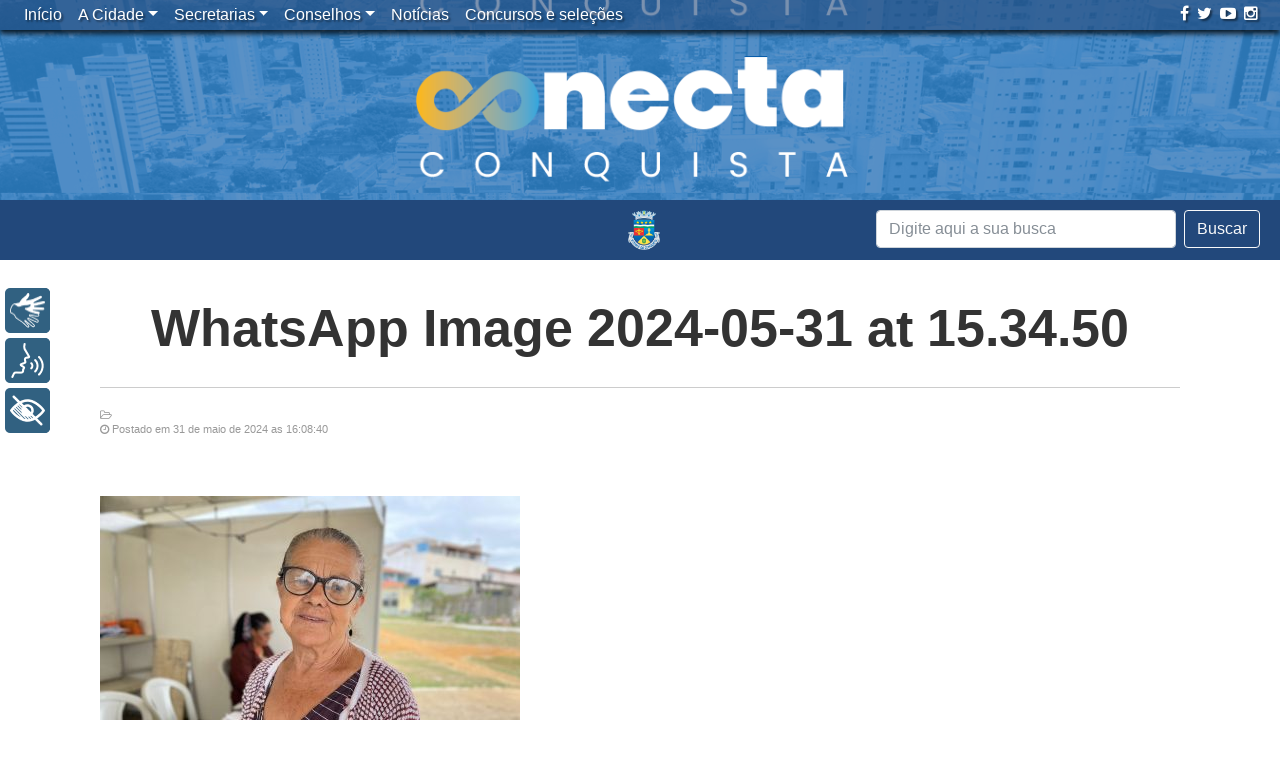

--- FILE ---
content_type: text/html; charset=UTF-8
request_url: https://www.pmvc.ba.gov.br/carreta-da-saude-ja-prestou-464-atendimentos-em-sao-sebastiao-e-seguira-para-jose-goncalves-na-segunda-3/whatsapp-image-2024-05-31-at-15-34-50/
body_size: 9801
content:
<!doctype html><html xmlns="http://www.w3.org/1999/xhtml" lang="pt-BR" prefix="og: http://ogp.me/ns#"><head><meta http-equiv="Content-Type" content="text/html; charset=UTF-8"><META NAME="RESOURCE-TYPE" CONTENT="DOCUMENT"><META NAME="DISTRIBUTION" CONTENT="GLOBAL"><META NAME="AUTHOR" CONTENT="NTI PMVC"><META NAME="COPYRIGHT" CONTENT="Copyright (c) 2018 . PMVC"><META NAME="RATING" CONTENT="GENERAL"><META NAME="REVISIT-AFTER" CONTENT="1 DAYS"><META NAME="ABSTRACT" CONTENT="PMVC - Prefeitura Muncipal de Vitória da Conquista - Bahia"><meta Name="keywords" content="vitória da conquista, bahia, site, prefeitura, bahia, prefeitura vitoria da conquista, sudoeste, sudoeste bahia, prefeito,eventos, fotos, vitória da conquista, galerias fotogáficas, sudoeste da bahia, bahia, coberturas fotográficas, notícias, canais, conteúdos, informação, serviços, diversão, prefeito"><meta name="viewport" content="width=device-width, initial-scale=1, shrink-to-fit=no"><title>WhatsApp Image 2024-05-31 at 15.34.50 - Prefeitura Municipal de Vitória da Conquista - PMVC</title><link rel="alternate" href="https://www.pmvc.ba.gov.br" hreflang="pt-br"><link href="/wp-content/themes/portalpmvc/bootstrap/css/bootstrap.min.css" rel="stylesheet"><link rel="stylesheet" href="/wp-content/themes/portalpmvc/font-awesome/css/all.min.css">   <!--[if lt IE 9]> <script src="https://oss.maxcdn.com/html5shiv/3.7.2/html5shiv.min.js"></script> <script src="https://oss.maxcdn.com/respond/1.4.2/respond.min.js"></script> <![endif]--><link rel="stylesheet" href="/wp-content/themes/portalpmvc/style.css"><link href="/wp-content/themes/portalpmvc/novo.css" rel="stylesheet"><link rel="alternate" type="application/rss+xml" title="Prefeitura Municipal de Vitória da Conquista &#8211; PMVC RSS Feed" href="/feed/"><link rel="alternate" type="application/atom+xml" title="Prefeitura Municipal de Vitória da Conquista &#8211; PMVC Atom Feed" href="/feed/atom/"><link rel="pingback" href="/xmlrpc.php"><link rel="icon" href="/wp-content/themes/portalpmvc/images/favicon-pmvc.png" type="image/x-icon"><script src="/wp-content/themes/portalpmvc/js/jquery-3.2.1.slim.min.js"></script><script src="/wp-content/themes/portalpmvc/js/popper.min.js"></script><script src="/wp-content/themes/portalpmvc/bootstrap/js/bootstrap.min.js"></script><!-- <script src="/wp-content/themes/portalpmvc/menu/js/bootstrap-4-navbar.js"></script>--><script src="/wp-content/themes/portalpmvc/js/jquery-scrolltofixed-min.js"></script><!--<script src="/wp-content/themes/portalpmvc/rybena/rybenaDOMFull-1.5.js"></script>--><script src="/wp-content/themes/portalpmvc/rybena/rybena.js"></script><script>ryb_ready(function () {ryb_includeBar({'typeBar': 'sideBar', 
'positionBar': 'left', 
'visCloseBar': 'visible', 
'visCloseBarMobile': 'hidden' 
});ryb_initRybena(
{'dimension' : '3D', 
'enableMobile' : 'true', 
'positionPlayer' : 'left' 
});});</script><script async src="https://www.googletagmanager.com/gtag/js?id=UA-10171005-1"></script><script>window.dataLayer = window.dataLayer || [];function gtag(){dataLayer.push(arguments);}gtag('js', new Date());gtag('config', 'UA-10171005-1');</script><script>(function(d, s, id){var js, fjs = d.getElementsByTagName(s)[0];if (d.getElementById(id)) {return;}js = d.createElement(s); js.id = id;js.src = "//connect.facebook.net/en_US/sdk.js#xfbml=1&version=v2.6";
fjs.parentNode.insertBefore(js, fjs);}(document, 'script', 'facebook-jssdk'));</script><link rel="canonical" href="/carreta-da-saude-ja-prestou-464-atendimentos-em-sao-sebastiao-e-seguira-para-jose-goncalves-na-segunda-3/whatsapp-image-2024-05-31-at-15-34-50/"><meta property="og:locale" content="pt_BR"><meta property="og:type" content="article"><meta property="og:title" content="WhatsApp Image 2024-05-31 at 15.34.50 - Prefeitura Municipal de Vitória da Conquista - PMVC"><meta property="og:description" content="Maria da Silva"><meta property="og:url" content="/carreta-da-saude-ja-prestou-464-atendimentos-em-sao-sebastiao-e-seguira-para-jose-goncalves-na-segunda-3/whatsapp-image-2024-05-31-at-15-34-50/"><meta property="og:site_name" content="Prefeitura Municipal de Vitória da Conquista - PMVC"><meta property="article:publisher" content="https://facebook.com/pmvconquista/"><meta property="og:image" content="/wp-content/uploads/WhatsApp-Image-2024-05-31-at-15.34.50-420x315.jpeg"><meta property="og:image:secure_url" content="/wp-content/uploads/WhatsApp-Image-2024-05-31-at-15.34.50-420x315.jpeg"><meta property="og:image:width" content="420"><meta property="og:image:height" content="315"><meta name="twitter:card" content="summary"><meta name="twitter:description" content="Maria da Silva"><meta name="twitter:title" content="WhatsApp Image 2024-05-31 at 15.34.50 - Prefeitura Municipal de Vitória da Conquista - PMVC"><meta name="twitter:site" content="@pmvconquista"><meta name="twitter:image" content="/wp-content/uploads/WhatsApp-Image-2024-05-31-at-15.34.50.jpeg"><meta name="twitter:creator" content="@pmvconquista"><link rel='dns-prefetch' href='//ws.sharethis.com'><link rel='dns-prefetch' href='//maxcdn.bootstrapcdn.com'><link rel='dns-prefetch' href='//s.w.org'><script type="text/javascript">window._wpemojiSettings = {"baseUrl":"https:\/\/s.w.org\/images\/core\/emoji\/11.2.0\/72x72\/","ext":".png","svgUrl":"https:\/\/s.w.org\/images\/core\/emoji\/11.2.0\/svg\/","svgExt":".svg","source":{"concatemoji":"https:\/\/www.pmvc.ba.gov.br\/wp-includes\/js\/wp-emoji-release.min.js?ver=5.1.1"}};!function(a,b,c){function d(a,b){var c=String.fromCharCode;l.clearRect(0,0,k.width,k.height),l.fillText(c.apply(this,a),0,0);var d=k.toDataURL();l.clearRect(0,0,k.width,k.height),l.fillText(c.apply(this,b),0,0);var e=k.toDataURL();return d===e}function e(a){var b;if(!l||!l.fillText)return!1;switch(l.textBaseline="top",l.font="600 32px Arial",a){case"flag":return!(b=d([55356,56826,55356,56819],[55356,56826,8203,55356,56819]))&&(b=d([55356,57332,56128,56423,56128,56418,56128,56421,56128,56430,56128,56423,56128,56447],[55356,57332,8203,56128,56423,8203,56128,56418,8203,56128,56421,8203,56128,56430,8203,56128,56423,8203,56128,56447]),!b);case"emoji":return b=d([55358,56760,9792,65039],[55358,56760,8203,9792,65039]),!b}return!1}function f(a){var c=b.createElement("script");c.src=a,c.defer=c.type="text/javascript",b.getElementsByTagName("head")[0].appendChild(c)}var g,h,i,j,k=b.createElement("canvas"),l=k.getContext&&k.getContext("2d");for(j=Array("flag","emoji"),c.supports={everything:!0,everythingExceptFlag:!0},i=0;i<j.length;i++)c.supports[j[i]]=e(j[i]),c.supports.everything=c.supports.everything&&c.supports[j[i]],"flag"!==j[i]&&(c.supports.everythingExceptFlag=c.supports.everythingExceptFlag&&c.supports[j[i]]);c.supports.everythingExceptFlag=c.supports.everythingExceptFlag&&!c.supports.flag,c.DOMReady=!1,c.readyCallback=function(){c.DOMReady=!0},c.supports.everything||(h=function(){c.readyCallback()},b.addEventListener?(b.addEventListener("DOMContentLoaded",h,!1),a.addEventListener("load",h,!1)):(a.attachEvent("onload",h),b.attachEvent("onreadystatechange",function(){"complete"===b.readyState&&c.readyCallback()})),g=c.source||{},g.concatemoji?f(g.concatemoji):g.wpemoji&&g.twemoji&&(f(g.twemoji),f(g.wpemoji)))}(window,document,window._wpemojiSettings);</script><style type="text/css">img.wp-smiley,img.emoji{display:inline !important;border:none !important;box-shadow:none !important;height:1em !important;width:1em !important;margin:0 .07em !important;vertical-align:-0.1em !important;background:none !important;padding:0 !important}</style><link rel='stylesheet' id='colorbox-theme8-css' href='/wp-content/plugins/jquery-colorbox/themes/theme8/colorbox.css?ver=4.6.2' type='text/css' media='screen'><link rel='stylesheet' id='dashicons-css' href='/wp-includes/css/dashicons.min.css?ver=5.1.1' type='text/css' media='all'><link rel='stylesheet' id='thickbox-css' href='/wp-includes/js/thickbox/thickbox.css?ver=5.1.1' type='text/css' media='all'><link rel='stylesheet' id='wp-block-library-css' href='/wp-includes/css/dist/block-library/style.min.css?ver=5.1.1' type='text/css' media='all'><link rel='stylesheet' id='simple-share-buttons-adder-font-awesome-css' href='//maxcdn.bootstrapcdn.com/font-awesome/4.3.0/css/font-awesome.min.css?ver=5.1.1' type='text/css' media='all'><link rel='stylesheet' id='ptpdffrontend-css' href='/wp-content/plugins/wp-advanced-pdf/asset/css/front_end.css?ver=1.1.5' type='text/css' media='all'><script type='text/javascript' src='/wp-includes/js/jquery/jquery.js?ver=1.12.4'></script><script type='text/javascript' src='/wp-includes/js/jquery/jquery-migrate.min.js?ver=1.4.1'></script><script type='text/javascript' src='/wp-content/plugins/plugin-rybena3D-wp-v2.2/js/rybena.js?positionBar=left&#038;positionPlayer=left&#038;enableCloseBarWeb=true&#038;enableCloseBarMobile=false&#038;offsetBanner=0&#038;ver=2.0'></script><script id='st_insights_js' type='text/javascript' src='https://ws.sharethis.com/button/st_insights.js?publisher=4d48b7c5-0ae3-43d4-bfbe-3ff8c17a8ae6&#038;product=simpleshare'></script><script type='text/javascript'>
var postajaxsave = {"ajax_url":"https:\/\/www.pmvc.ba.gov.br\/wp-admin\/admin-ajax.php","baseUrl":"https:\/\/www.pmvc.ba.gov.br\/wp-content\/plugins\/wp-advanced-pdf"};
</script><script type='text/javascript' src='/wp-content/plugins/wp-advanced-pdf/asset/js/ajaxsave.js?ver=1.1.5'></script><link rel='https://api.w.org/' href='/wp-json/'><link rel="EditURI" type="application/rsd+xml" title="RSD" href="/xmlrpc.php?rsd"><link rel="wlwmanifest" type="application/wlwmanifest+xml" href="/wp-includes/wlwmanifest.xml"> <meta name="generator" content="WordPress 5.1.1"><link rel='shortlink' href='/?p=347856'><link rel="alternate" type="application/json+oembed" href="/wp-json/oembed/1.0/embed?url=https%3A%2F%2Fwww.pmvc.ba.gov.br%2Fcarreta-da-saude-ja-prestou-464-atendimentos-em-sao-sebastiao-e-seguira-para-jose-goncalves-na-segunda-3%2Fwhatsapp-image-2024-05-31-at-15-34-50%2F"><link rel="alternate" type="text/xml+oembed" href="/wp-json/oembed/1.0/embed?url=https%3A%2F%2Fwww.pmvc.ba.gov.br%2Fcarreta-da-saude-ja-prestou-464-atendimentos-em-sao-sebastiao-e-seguira-para-jose-goncalves-na-segunda-3%2Fwhatsapp-image-2024-05-31-at-15-34-50%2F&#038;format=xml"><div id="examplePopup1" style="display:none;"><div style='float:left;padding:20px 20px 20px 20px;'><h4>Enter your email Address</h4><input type="text" style="margin-top:10px" name="useremailID" id="useremailID"><input type="hidden" id="emailpostID"><input id='guest_email' style='margin-top:10px' class='button-primary' type='submit' name='email_submit' value='submit'></div></div><link rel="icon" href="/wp-content/uploads/cropped-logo-1-32x32.png" sizes="32x32"><link rel="icon" href="/wp-content/uploads/cropped-logo-1-192x192.png" sizes="192x192"><link rel="apple-touch-icon-precomposed" href="/wp-content/uploads/cropped-logo-1-180x180.png"><meta name="msapplication-TileImage" content="/wp-content/uploads/cropped-logo-1-270x270.png"><script>(function(i,s,o,g,r,a,m){i['GoogleAnalyticsObject']=r;i[r]=i[r]||function(){(i[r].q=i[r].q||[]).push(arguments)},i[r].l=1*new Date();a=s.createElement(o),m=s.getElementsByTagName(o)[0];a.async=1;a.src=g;m.parentNode.insertBefore(a,m)
})(window,document,'script','https://www.google-analytics.com/analytics.js','ga');
ga('create', 'UA-10171005-1', 'auto');ga('send', 'pageview');</script> </head><body class="attachment attachment-template-default single single-attachment postid-347856 attachmentid-347856 attachment-jpeg"><script> ryb_includeBar({'typeBar': 'sideBar', 
'positionBar': 'left', 
'visCloseBar': 'visible', 
'visCloseBarMobile': 'hidden' 
});</script><script>$(document).ready(function () {$("a[rel=external]").click(function () {if (!this.oldHref) {this.oldHref = this.href;this.href = "#";}window.open(this.oldHref);});});</script><div><img class="logo_impressao" alt="" src="/wp-content/themes/portalpmvc/images/logo_positivo_cinza.png" alt="Prefeitura Municipal de Vitória da Conquista"></div> <div onclick="location.href='https://conectaconquista.pmvc.ba.gov.br/';" id="animate-area" style="background-image: url('/wp-content/uploads/conectaconquista.png')"> </div>  <nav class="navbar navbar-expand-md fixed-top navbar-dark navbar-toggleable-md bg-faded nav_home2 "> <a class="navbar-brand" href="#"></a> <button class="navbar-toggler" type="button" data-toggle="collapse" data-target="#navbarCollapse" aria-controls="navbarCollapse" aria-expanded="true" aria-label="Toggle navigation"> <span class="navbar-toggler-icon"></span> </button> <div class="collapse navbar-collapse" id="navbarCollapse"> <ul id="menu-menu-principal" class="nav navbar-nav"><li itemscope="itemscope" itemtype="https://www.schema.org/SiteNavigationElement" id="menu-item-100761" class="menu-item menu-item-type-custom menu-item-object-custom menu-item-home menu-item-100761 nav-item"><a title="Início" href="http://www.pmvc.ba.gov.br" class="nav-link">Início</a></li><li itemscope="itemscope" itemtype="https://www.schema.org/SiteNavigationElement" id="menu-item-100762" class="menu-item menu-item-type-post_type menu-item-object-page menu-item-has-children menu-item-100762 nav-item dropdown"><a title="A Cidade" href="#" data-toggle="dropdown" aria-haspopup="true" aria-expanded="false" class="dropdown-toggle nav-link" id="menu-item-dropdown-100762">A Cidade</a><ul role="menu" class=" dropdown-menu" aria-labelledby="menu-item-dropdown-100762"><li itemscope="itemscope" itemtype="https://www.schema.org/SiteNavigationElement" id="menu-item-100763" class="menu-item menu-item-type-post_type menu-item-object-page menu-item-100763 nav-item"><a title="História" href="/primeiros-habitantes/" class="dropdown-item">História</a></li><li itemscope="itemscope" itemtype="https://www.schema.org/SiteNavigationElement" id="menu-item-100764" class="menu-item menu-item-type-post_type menu-item-object-page menu-item-100764 nav-item"><a title="Dados Estatísticos" href="/dados-estatisticos/" class="dropdown-item">Dados Estatísticos</a></li><li itemscope="itemscope" itemtype="https://www.schema.org/SiteNavigationElement" id="menu-item-100765" class="menu-item menu-item-type-post_type menu-item-object-page menu-item-100765 nav-item"><a title="Símbolos Oficiais" href="/simbolos-oficiais/" class="dropdown-item">Símbolos Oficiais</a></li><li itemscope="itemscope" itemtype="https://www.schema.org/SiteNavigationElement" id="menu-item-100766" class="menu-item menu-item-type-post_type menu-item-object-page menu-item-100766 nav-item"><a title="Economia" href="/economia/" class="dropdown-item">Economia</a></li><li itemscope="itemscope" itemtype="https://www.schema.org/SiteNavigationElement" id="menu-item-100767" class="menu-item menu-item-type-post_type menu-item-object-page menu-item-100767 nav-item"><a title="Geografia" href="/geografia/" class="dropdown-item">Geografia</a></li></ul></li><li itemscope="itemscope" itemtype="https://www.schema.org/SiteNavigationElement" id="menu-item-100771" class="displaynone menu-item menu-item-type-custom menu-item-object-custom menu-item-has-children menu-item-100771 nav-item dropdown"><a title="Secretarias" href="#" data-toggle="dropdown" aria-haspopup="true" aria-expanded="false" class="dropdown-toggle nav-link" id="menu-item-dropdown-100771">Secretarias</a><ul role="menu" class=" dropdown-menu" aria-labelledby="menu-item-dropdown-100771"><li itemscope="itemscope" itemtype="https://www.schema.org/SiteNavigationElement" id="menu-item-406836" class="menu-item menu-item-type-post_type menu-item-object-page menu-item-406836 nav-item"><a title="Casa Civil" href="/casa-civil/" class="dropdown-item">Casa Civil</a></li><li itemscope="itemscope" itemtype="https://www.schema.org/SiteNavigationElement" id="menu-item-100884" class="menu-item menu-item-type-post_type menu-item-object-page menu-item-100884 nav-item"><a title="Comunicação" href="/comunicacao/" class="dropdown-item">Comunicação</a></li><li itemscope="itemscope" itemtype="https://www.schema.org/SiteNavigationElement" id="menu-item-100780" class="menu-item menu-item-type-post_type menu-item-object-page menu-item-100780 nav-item"><a title="Cultura" href="/cultura/" class="dropdown-item">Cultura</a></li><li itemscope="itemscope" itemtype="https://www.schema.org/SiteNavigationElement" id="menu-item-100870" class="menu-item menu-item-type-post_type menu-item-object-page menu-item-100870 nav-item"><a title="Desenvolvimento Econômico" href="/trabalho-renda-e-desenvolvimento-economico/" class="dropdown-item">Desenvolvimento Econômico</a></li><li itemscope="itemscope" itemtype="https://www.schema.org/SiteNavigationElement" id="menu-item-100775" class="menu-item menu-item-type-post_type menu-item-object-page menu-item-100775 nav-item"><a title="Desenvolvimento Rural" href="/agricultura-e-desenvolvimento-rural/" class="dropdown-item">Desenvolvimento Rural</a></li><li itemscope="itemscope" itemtype="https://www.schema.org/SiteNavigationElement" id="menu-item-100883" class="menu-item menu-item-type-post_type menu-item-object-page menu-item-100883 nav-item"><a title="Desenvolvimento Social" href="/desenvolvimento-social/" class="dropdown-item">Desenvolvimento Social</a></li><li itemscope="itemscope" itemtype="https://www.schema.org/SiteNavigationElement" id="menu-item-100882" class="menu-item menu-item-type-post_type menu-item-object-page menu-item-100882 nav-item"><a title="Educação" href="/educacao/" class="dropdown-item">Educação</a></li><li itemscope="itemscope" itemtype="https://www.schema.org/SiteNavigationElement" id="menu-item-100881" class="menu-item menu-item-type-post_type menu-item-object-page menu-item-100881 nav-item"><a title="EMURC (Administração Indireta)" href="/emurc-administracao-indireta/" class="dropdown-item">EMURC (Administração Indireta)</a></li><li itemscope="itemscope" itemtype="https://www.schema.org/SiteNavigationElement" id="menu-item-397664" class="menu-item menu-item-type-post_type menu-item-object-page menu-item-397664 nav-item"><a title="Esportes" href="/esportes/" class="dropdown-item">Esportes</a></li><li itemscope="itemscope" itemtype="https://www.schema.org/SiteNavigationElement" id="menu-item-100880" class="menu-item menu-item-type-post_type menu-item-object-page menu-item-100880 nav-item"><a title="Finanças e Execução Orçamentária" href="/financas-e-execucao-orcamentaria/" class="dropdown-item">Finanças e Execução Orçamentária</a></li><li itemscope="itemscope" itemtype="https://www.schema.org/SiteNavigationElement" id="menu-item-235633" class="menu-item menu-item-type-post_type menu-item-object-page menu-item-235633 nav-item"><a title="Fundação de Saúde (Administração Indireta)" href="/fundacao-de-saude/" class="dropdown-item">Fundação de Saúde (Administração Indireta)</a></li><li itemscope="itemscope" itemtype="https://www.schema.org/SiteNavigationElement" id="menu-item-100879" class="menu-item menu-item-type-post_type menu-item-object-page menu-item-100879 nav-item"><a title="Gabinete da Chefia do Poder Executivo Municipal" href="/gabinete-civil/" class="dropdown-item">Gabinete da Chefia do Poder Executivo Municipal</a></li><li itemscope="itemscope" itemtype="https://www.schema.org/SiteNavigationElement" id="menu-item-310441" class="menu-item menu-item-type-post_type menu-item-object-page menu-item-310441 nav-item"><a title="Gabinete da Prefeita" href="/gabinete-da-prefeita/" class="dropdown-item">Gabinete da Prefeita</a></li><li itemscope="itemscope" itemtype="https://www.schema.org/SiteNavigationElement" id="menu-item-100772" class="menu-item menu-item-type-post_type menu-item-object-page menu-item-100772 nav-item"><a title="Gestão e Inovação" href="/administracao/" class="dropdown-item">Gestão e Inovação</a></li><li itemscope="itemscope" itemtype="https://www.schema.org/SiteNavigationElement" id="menu-item-100878" class="menu-item menu-item-type-post_type menu-item-object-page menu-item-100878 nav-item"><a title="Governo" href="/governo/" class="dropdown-item">Governo</a></li><li itemscope="itemscope" itemtype="https://www.schema.org/SiteNavigationElement" id="menu-item-100877" class="menu-item menu-item-type-post_type menu-item-object-page menu-item-100877 nav-item"><a title="Infraestrutura Urbana" href="/infraestrutura-urbana/" class="dropdown-item">Infraestrutura Urbana</a></li><li itemscope="itemscope" itemtype="https://www.schema.org/SiteNavigationElement" id="menu-item-100876" class="menu-item menu-item-type-post_type menu-item-object-page menu-item-100876 nav-item"><a title="Meio Ambiente" href="/meio-ambiente/" class="dropdown-item">Meio Ambiente</a></li><li itemscope="itemscope" itemtype="https://www.schema.org/SiteNavigationElement" id="menu-item-100875" class="menu-item menu-item-type-post_type menu-item-object-page menu-item-100875 nav-item"><a title="Mobilidade Urbana" href="/mobilidade-urbana/" class="dropdown-item">Mobilidade Urbana</a></li><li itemscope="itemscope" itemtype="https://www.schema.org/SiteNavigationElement" id="menu-item-311277" class="menu-item menu-item-type-post_type menu-item-object-page menu-item-311277 nav-item"><a title="Políticas para Mulheres" href="/politicas-para-mulheres/" class="dropdown-item">Políticas para Mulheres</a></li><li itemscope="itemscope" itemtype="https://www.schema.org/SiteNavigationElement" id="menu-item-100873" class="menu-item menu-item-type-post_type menu-item-object-page menu-item-100873 nav-item"><a title="Procuradoria-Geral" href="/procuradoria/" class="dropdown-item">Procuradoria-Geral</a></li><li itemscope="itemscope" itemtype="https://www.schema.org/SiteNavigationElement" id="menu-item-100872" class="menu-item menu-item-type-post_type menu-item-object-page menu-item-100872 nav-item"><a title="Saúde" href="/saude/" class="dropdown-item">Saúde</a></li><li itemscope="itemscope" itemtype="https://www.schema.org/SiteNavigationElement" id="menu-item-406837" class="menu-item menu-item-type-post_type menu-item-object-page menu-item-406837 nav-item"><a title="Secretaria Especial de Relações Institucionais" href="/secretaria-especial-de-relacoes-institucionais/" class="dropdown-item">Secretaria Especial de Relações Institucionais</a></li><li itemscope="itemscope" itemtype="https://www.schema.org/SiteNavigationElement" id="menu-item-406838" class="menu-item menu-item-type-post_type menu-item-object-page menu-item-406838 nav-item"><a title="Secretaria Especial de Transformação Pública" href="/secretaria-especial-de-transformacao-publica/" class="dropdown-item">Secretaria Especial de Transformação Pública</a></li><li itemscope="itemscope" itemtype="https://www.schema.org/SiteNavigationElement" id="menu-item-442523" class="menu-item menu-item-type-post_type menu-item-object-page menu-item-442523 nav-item"><a title="Segurança Pública e Defesa Social" href="/seguranca-publica-e-defesa-social/" class="dropdown-item">Segurança Pública e Defesa Social</a></li><li itemscope="itemscope" itemtype="https://www.schema.org/SiteNavigationElement" id="menu-item-100871" class="menu-item menu-item-type-post_type menu-item-object-page menu-item-100871 nav-item"><a title="Serviços Públicos" href="/servicos-publicos/" class="dropdown-item">Serviços Públicos</a></li><li itemscope="itemscope" itemtype="https://www.schema.org/SiteNavigationElement" id="menu-item-100886" class="menu-item menu-item-type-post_type menu-item-object-page menu-item-100886 nav-item"><a title="Transparência, Controle e Prevenção à Corrupção" href="/transparencia-e-do-controle/" class="dropdown-item">Transparência, Controle e Prevenção à Corrupção</a></li></ul></li><li itemscope="itemscope" itemtype="https://www.schema.org/SiteNavigationElement" id="menu-item-100899" class="menu-item menu-item-type-custom menu-item-object-custom menu-item-has-children menu-item-100899 nav-item dropdown"><a title="Conselhos" href="#" data-toggle="dropdown" aria-haspopup="true" aria-expanded="false" class="dropdown-toggle nav-link" id="menu-item-dropdown-100899">Conselhos</a><ul role="menu" class=" dropdown-menu" aria-labelledby="menu-item-dropdown-100899"><li itemscope="itemscope" itemtype="https://www.schema.org/SiteNavigationElement" id="menu-item-100950" class="menu-item menu-item-type-post_type menu-item-object-page menu-item-100950 nav-item"><a title="Conselho de Assistência Social" href="/conselho-de-assistencia-social-2/" class="dropdown-item">Conselho de Assistência Social</a></li><li itemscope="itemscope" itemtype="https://www.schema.org/SiteNavigationElement" id="menu-item-100953" class="menu-item menu-item-type-post_type menu-item-object-page menu-item-100953 nav-item"><a title="Conselho de Cultura" href="/conselho-de-cultura/" class="dropdown-item">Conselho de Cultura</a></li><li itemscope="itemscope" itemtype="https://www.schema.org/SiteNavigationElement" id="menu-item-101040" class="menu-item menu-item-type-post_type menu-item-object-page menu-item-101040 nav-item"><a title="Conselho dos Direitos da Criança e do Adolescente" href="/conselho-dos-direitos-da-crianca-e-do-adolescente-2/" class="dropdown-item">Conselho dos Direitos da Criança e do Adolescente</a></li><li itemscope="itemscope" itemtype="https://www.schema.org/SiteNavigationElement" id="menu-item-100958" class="menu-item menu-item-type-post_type menu-item-object-page menu-item-100958 nav-item"><a title="Conselho dos Direitos da Pessoa com Deficiência" href="/conselho-da-pessoa-com-deficiencia/" class="dropdown-item">Conselho dos Direitos da Pessoa com Deficiência</a></li><li itemscope="itemscope" itemtype="https://www.schema.org/SiteNavigationElement" id="menu-item-101039" class="menu-item menu-item-type-post_type menu-item-object-page menu-item-101039 nav-item"><a title="Conselho de Economia Solidária" href="/conselho-de-economia-solidaria-2/" class="dropdown-item">Conselho de Economia Solidária</a></li><li itemscope="itemscope" itemtype="https://www.schema.org/SiteNavigationElement" id="menu-item-101038" class="menu-item menu-item-type-post_type menu-item-object-page menu-item-101038 nav-item"><a title="Conselho de Educação" href="/conselho-de-educacao-2/" class="dropdown-item">Conselho de Educação</a></li><li itemscope="itemscope" itemtype="https://www.schema.org/SiteNavigationElement" id="menu-item-101037" class="menu-item menu-item-type-post_type menu-item-object-page menu-item-101037 nav-item"><a title="Conselho do Fundeb" href="/conselho-do-fundeb-2/" class="dropdown-item">Conselho do Fundeb</a></li><li itemscope="itemscope" itemtype="https://www.schema.org/SiteNavigationElement" id="menu-item-100952" class="menu-item menu-item-type-post_type menu-item-object-page menu-item-100952 nav-item"><a title="Conselho de Habitação de Interesse Social" href="/conselho-de-habitacao-de-interesse-social/" class="dropdown-item">Conselho de Habitação de Interesse Social</a></li><li itemscope="itemscope" itemtype="https://www.schema.org/SiteNavigationElement" id="menu-item-101034" class="menu-item menu-item-type-post_type menu-item-object-page menu-item-101034 nav-item"><a title="Conselho da Juventude" href="/conselho-da-juventude-2/" class="dropdown-item">Conselho da Juventude</a></li><li itemscope="itemscope" itemtype="https://www.schema.org/SiteNavigationElement" id="menu-item-101033" class="menu-item menu-item-type-post_type menu-item-object-page menu-item-101033 nav-item"><a title="Conselho de Meio Ambiente" href="/conselho-de-meio-ambiente-2/" class="dropdown-item">Conselho de Meio Ambiente</a></li><li itemscope="itemscope" itemtype="https://www.schema.org/SiteNavigationElement" id="menu-item-101032" class="menu-item menu-item-type-post_type menu-item-object-page menu-item-101032 nav-item"><a title="Conselho da Mulher" href="/conselho-da-mulher-2/" class="dropdown-item">Conselho da Mulher</a></li><li itemscope="itemscope" itemtype="https://www.schema.org/SiteNavigationElement" id="menu-item-441907" class="menu-item menu-item-type-post_type menu-item-object-page menu-item-441907 nav-item"><a title="Conselho de Transparência e Controle Social" href="/conselho-municipal-de-transparencia-e-controle-social/" class="dropdown-item">Conselho de Transparência e Controle Social</a></li><li itemscope="itemscope" itemtype="https://www.schema.org/SiteNavigationElement" id="menu-item-101036" class="menu-item menu-item-type-post_type menu-item-object-page menu-item-101036 nav-item"><a title="Conselho da Pessoa Idosa" href="/conselho-da-pessoa-idosa/" class="dropdown-item">Conselho da Pessoa Idosa</a></li><li itemscope="itemscope" itemtype="https://www.schema.org/SiteNavigationElement" id="menu-item-140303" class="menu-item menu-item-type-post_type menu-item-object-page menu-item-140303 nav-item"><a title="Conselho de Políticas sobre Drogas" href="/conselho-de-politicas-sobre-drogas/" class="dropdown-item">Conselho de Políticas sobre Drogas</a></li><li itemscope="itemscope" itemtype="https://www.schema.org/SiteNavigationElement" id="menu-item-101035" class="menu-item menu-item-type-post_type menu-item-object-page menu-item-101035 nav-item"><a title="Conselho de Políticas de Promoção da Igualdade Racial" href="/conselho-da-igualdade-racial-2/" class="dropdown-item">Conselho de Políticas de Promoção da Igualdade Racial</a></li><li itemscope="itemscope" itemtype="https://www.schema.org/SiteNavigationElement" id="menu-item-100954" class="menu-item menu-item-type-post_type menu-item-object-page menu-item-100954 nav-item"><a title="Conselho de Saúde" href="/conselho-de-saude/" class="dropdown-item">Conselho de Saúde</a></li><li itemscope="itemscope" itemtype="https://www.schema.org/SiteNavigationElement" id="menu-item-100957" class="menu-item menu-item-type-post_type menu-item-object-page menu-item-100957 nav-item"><a title="Conselho de Segurança Alimentar e Nutricional" href="/conselho-de-seguranca-alimentar-e-nutricional/" class="dropdown-item">Conselho de Segurança Alimentar e Nutricional</a></li><li itemscope="itemscope" itemtype="https://www.schema.org/SiteNavigationElement" id="menu-item-100956" class="menu-item menu-item-type-post_type menu-item-object-page menu-item-100956 nav-item"><a title="Conselho de Transportes" href="/conselho-de-transportes/" class="dropdown-item">Conselho de Transportes</a></li><li itemscope="itemscope" itemtype="https://www.schema.org/SiteNavigationElement" id="menu-item-378656" class="menu-item menu-item-type-post_type menu-item-object-page menu-item-378656 nav-item"><a title="Conselho de Turismo" href="/conselho-de-turismo/" class="dropdown-item">Conselho de Turismo</a></li><li itemscope="itemscope" itemtype="https://www.schema.org/SiteNavigationElement" id="menu-item-100955" class="menu-item menu-item-type-post_type menu-item-object-page menu-item-100955 nav-item"><a title="Conselho Tutelar" href="/conselho-tutelar/" class="dropdown-item">Conselho Tutelar</a></li><li itemscope="itemscope" itemtype="https://www.schema.org/SiteNavigationElement" id="menu-item-235635" class="menu-item menu-item-type-post_type menu-item-object-page menu-item-235635 nav-item"><a title="Conselho de Usuários dos Serviços Públicos" href="/conselho-de-usuarios-dos-servicos-publicos/" class="dropdown-item">Conselho de Usuários dos Serviços Públicos</a></li></ul></li><li itemscope="itemscope" itemtype="https://www.schema.org/SiteNavigationElement" id="menu-item-100900" class="menu-item menu-item-type-taxonomy menu-item-object-category menu-item-100900 nav-item"><a title="Notícias" href="/categoria/noticias/" class="nav-link">Notícias</a></li><li itemscope="itemscope" itemtype="https://www.schema.org/SiteNavigationElement" id="menu-item-260435" class="menu-item menu-item-type-taxonomy menu-item-object-category menu-item-260435 nav-item"><a title="Concursos e seleções" href="/categoria/publicacoes/" class="nav-link">Concursos e seleções</a></li></ul>  <ul class="navbar-nav mr-auto"> </ul> <ul class="list-unstyled list-inline sociais"><li class="list-inline-item"><a rel="external" href="https://facebook.com/pmvconquista/" title="Facebook"><i class="fa fa-facebook" aria-hidden="true"></i></a></li><li class="list-inline-item"><a rel="external" href="https://twitter.com/pmvconquista/" title="Twitter"><i class="fa fa-twitter" aria-hidden="true"></i></a></li><li class="list-inline-item"><a rel="external" href="https://www.youtube.com/user/SecomPMVC/" title="Youtube"><i class="fa fa-youtube-play" aria-hidden="true"></i></a></li><li class="list-inline-item"><a rel="external" href="https://instagram.com/pmvconquista/" title="Instagram"><i class="fa fa-instagram" aria-hidden="true"></i></a></li></ul> </div> </nav><div class="bar_home"><div class="container-fluid"><div class="mx-auto"><a class="navbar-brand logo_topo" href="https://www.pmvc.ba.gov.br" title="Prefeitura Municipal de Vitória da Conquista &#8211; PMVC"><img class="logo_nav" src="/wp-content/themes/portalpmvc/images/logo.png" alt="Prefeitura Municipal de Vitória da Conquista &#8211; PMVC"></a></div><div class="row "> <div class="ml-auto float-right form_home" ><form class="form-inline mt-md-0 float-right " method="get" action="https://www.pmvc.ba.gov.br"><input autocomplete="off" class="form-control mr-sm-2 input_search " type="text" name="s" id="s" placeholder="Digite aqui a sua busca" aria-label="Search"><button class="btn btn-outline-light my-2 my-sm-0" type="submit">Buscar</button></form> </div> </div> </div></div><div class="container banner"><div class="container conteudo printa"><div id="posts-conteiner">  <div class="post"> <div class="not_tit"> <a href="/carreta-da-saude-ja-prestou-464-atendimentos-em-sao-sebastiao-e-seguira-para-jose-goncalves-na-segunda-3/whatsapp-image-2024-05-31-at-15-34-50/"><h1>WhatsApp Image 2024-05-31 at 15.34.50</h1></a> </div> <div class="not_line"></div> <p class="post-information"> <i class="fa fa-folder-open-o" aria-hidden="true"></i> <br> <i class="fa fa-clock-o" aria-hidden="true"></i> Postado em 31 de maio de 2024 as 16:08:40 </p>  <div class="post-content"><p class="attachment"><a href='/wp-content/uploads/WhatsApp-Image-2024-05-31-at-15.34.50.jpeg'><img width="420" height="315" src="/wp-content/uploads/WhatsApp-Image-2024-05-31-at-15.34.50-420x315.jpeg" class="attachment-medium size-medium colorbox-347856 " alt="" srcset="/wp-content/uploads/WhatsApp-Image-2024-05-31-at-15.34.50-420x315.jpeg 420w, /wp-content/uploads/WhatsApp-Image-2024-05-31-at-15.34.50-768x576.jpeg 768w, /wp-content/uploads/WhatsApp-Image-2024-05-31-at-15.34.50-907x680.jpeg 907w, /wp-content/uploads/WhatsApp-Image-2024-05-31-at-15.34.50.jpeg 1600w" sizes="(max-width: 420px) 100vw, 420px"></a></p><div class="ssba-classic-2 ssba ssbp-wrap left ssbp--theme-1"><div style="text-align:center"><a data-site="print" class="ssba_print ssba_share_link " href="#" onclick="window.print()"><img src="/wp-content/plugins/simple-share-buttons-adder/buttons/simple/print.png" style="width: 35px;" title="Print" class="ssba ssba-img colorbox-347856" alt="Print this page"><div title="Print" class="ssbp-text">Print</div></a><a data-site="email" class="ssba_email_share" href="?format=pdf"><img src="/wp-content/plugins/simple-share-buttons-adder/buttons/simple/buffer.png" style="width: 35px;" title="Salvar em Pdf" class="ssba ssba-img colorbox-347856" alt="Salvar em Pdf"><div title="Buffer" class="ssbp-text">Buffer</div></a><a data-site="" class="ssba_facebook_share" href="http://www.facebook.com/sharer.php?u=/carreta-da-saude-ja-prestou-464-atendimentos-em-sao-sebastiao-e-seguira-para-jose-goncalves-na-segunda-3/whatsapp-image-2024-05-31-at-15-34-50/" target="_blank" ><img src="/wp-content/plugins/simple-share-buttons-adder/buttons/simple/facebook.png" style="width: 35px;" title="Facebook" class="ssba ssba-img colorbox-347856" alt="Share on Facebook"><div title="Facebook" class="ssbp-text">Facebook</div></a><a data-site="" class="ssba_twitter_share" href="http://twitter.com/share?url=/carreta-da-saude-ja-prestou-464-atendimentos-em-sao-sebastiao-e-seguira-para-jose-goncalves-na-segunda-3/whatsapp-image-2024-05-31-at-15-34-50/&amp;text=WhatsApp%20Image%202024-05-31%20at%2015.34.50%20" target=&quot;_blank&quot; ><img src="/wp-content/plugins/simple-share-buttons-adder/buttons/simple/twitter.png" style="width: 35px;" title="Twitter" class="ssba ssba-img colorbox-347856" alt="Tweet about this on Twitter"><div title="Twitter" class="ssbp-text">Twitter</div></a><a data-site="email" class="ssba_email_share" href="mailto:?subject=WhatsApp%20Image%202024-05-31%20at%2015.34.50&#038;body=%20/carreta-da-saude-ja-prestou-464-atendimentos-em-sao-sebastiao-e-seguira-para-jose-goncalves-na-segunda-3/whatsapp-image-2024-05-31-at-15-34-50/"><img src="/wp-content/plugins/simple-share-buttons-adder/buttons/simple/email.png" style="width: 35px;" title="Email" class="ssba ssba-img colorbox-347856" alt="Email this to someone"><div title="email" class="ssbp-text">email</div></a><a data-site="linkedin" class="ssba_linkedin_share ssba_share_link" href="http://www.linkedin.com/shareArticle?mini=true&amp;url=/carreta-da-saude-ja-prestou-464-atendimentos-em-sao-sebastiao-e-seguira-para-jose-goncalves-na-segunda-3/whatsapp-image-2024-05-31-at-15-34-50/" target=&quot;_blank&quot; ><img src="/wp-content/plugins/simple-share-buttons-adder/buttons/simple/linkedin.png" style="width: 35px;" title="LinkedIn" class="ssba ssba-img colorbox-347856" alt="Share on LinkedIn"><div title="Linkedin" class="ssbp-text">Linkedin</div></a></div></div> </div> </div> <div class="noticias_relacionadas"></div> </div><div class="creditos_post">Conteúdo de <b>Prefeitura Municipal de Vitória da Conquista &#8211; PMVC</b> disponível em /carreta-da-saude-ja-prestou-464-atendimentos-em-sao-sebastiao-e-seguira-para-jose-goncalves-na-segunda-3/whatsapp-image-2024-05-31-at-15-34-50/ acessado em 27/01/2026 16:51:15</div></div></div><footer> <div class="container"> <div class="row rodape"> <div class="col-md-4"> <h5>Utilidades</h5> <ul class="list-unstyled"> <li><a href="http://webmail.pmvc.ba.gov.br/" title="Webmail" target="_blank">Webmail</a></li> <li><a href="/termos-e-condicoes/" title="Termos e Condições">Termos e condições</a></li> <li><a href="/mapa-do-site" title="Mapa do site">Mapa do site</a></li> </ul> </div> <div class="col-md-4"> <h5>Endereço</h5> <ul class="list-unstyled"> <li>Praça Joaquim Correia, 55, Centro</li> <li>Vitória da Conquista - BA</li> <li>CEP: 45000-907</li> <li>(77) 3424-8500</li> </ul> </div> <div class="col-md-4"> <h5>Contato</h5> <ul class="list-unstyled"> <li><a target="_blank" href="/ouvidoria/" title="">Fale Conosco</a></li> </ul>  <h5>Redes Sociais</h5> <ul class="list-unstyled list-inline sociais"> <li class="list-inline-item"><a rel="external" href="https://facebook.com/pmvconquista/" title="Facebook"><i class="fa fa-facebook" aria-hidden="true"></i></a></li> <li class="list-inline-item"><a rel="external" href="https://twitter.com/pmvconquista/" title="Twitter"><i class="fa fa-twitter" aria-hidden="true"></i></a></li> <li class="list-inline-item"><a rel="external" href="https://www.youtube.com/user/SecomPMVC/" title="Youtube"><i class="fa fa-youtube-play" aria-hidden="true"></i></a></li> <li class="list-inline-item"><a rel="external" href="https://instagram.com/pmvconquista/" title="Instagram"><i class="fa fa-instagram" aria-hidden="true"></i></a></li> </ul> </div> </div> </div> </footer><button id="myBtn" onclick="scrollToTop(1000);"><i class="fa fa-arrow-up" aria-hidden="true"></i></button><script>//When the user scrolls down 20px from the top of the document, show the button
window.onscroll = function() {scrollFunction()};function scrollFunction() {if (document.body.scrollTop > 20 || document.documentElement.scrollTop > 20) {document.getElementById("myBtn").style.display = "block";} else {document.getElementById("myBtn").style.display = "none";}}function scrollToTop(scrollDuration) {var scrollStep = -window.scrollY / (scrollDuration / 15),scrollInterval = setInterval(function(){if ( window.scrollY != 0 ) {window.scrollBy( 0, scrollStep );}else clearInterval(scrollInterval);},15);}</script><link rel='stylesheet' id='simple-share-buttons-adder-ssba-css' href='/wp-content/plugins/simple-share-buttons-adder/css/ssba.css?ver=5.1.1' type='text/css' media='all'><style id='simple-share-buttons-adder-ssba-inline-css' type='text/css'>.ssba{}.ssba img{width:35px !important;padding:6px;border:0;box-shadow:none !important;display:inline !important;vertical-align:middle;box-sizing:unset}.ssba-classic-2 .ssbp-text{display:none!important}.ssba .fb-save{padding:6px;line-height:30px}.ssba,.ssba a{text-decoration:none;background:none;font-size:12px;font-weight:normal}#ssba-bar-2 .ssbp-bar-list{max-width:48px!important;}#ssba-bar-2 .ssbp-bar-list li a{height:48px!important;width:48px!important}#ssba-bar-2 .ssbp-bar-list li a:hover{}#ssba-bar-2 .ssbp-bar-list li a::before{line-height:48px!important;;font-size:18px}#ssba-bar-2 .ssbp-bar-list li a:hover::before{}#ssba-bar-2 .ssbp-bar-list li{margin:0px 0!important}@media only screen and (max-width:750px){#ssba-bar-2{display:block}}@font-face{font-family:'ssbp';src:url('/wp-content/plugins/simple-share-buttons-adder/fonts/ssbp.eot?xj3ol1');src:url('/wp-content/plugins/simple-share-buttons-adder/fonts/ssbp.eot?#iefixxj3ol1') format('embedded-opentype'),url('/wp-content/plugins/simple-share-buttons-adder/fonts/ssbp.woff?xj3ol1') format('woff'),url('/wp-content/plugins/simple-share-buttons-adder/fonts/ssbp.ttf?xj3ol1') format('truetype'),url('/wp-content/plugins/simple-share-buttons-adder/fonts/ssbp.svg?xj3ol1#ssbp') format('svg');font-weight:normal;font-style:normal;-webkit-font-smoothing:antialiased;-moz-osx-font-smoothing:grayscale}</style><script type='text/javascript'>
var jQueryColorboxSettingsArray = {"jQueryColorboxVersion":"4.6.2","colorboxInline":"false","colorboxIframe":"false","colorboxGroupId":"","colorboxTitle":"","colorboxWidth":"false","colorboxHeight":"false","colorboxMaxWidth":"false","colorboxMaxHeight":"false","colorboxSlideshow":"false","colorboxSlideshowAuto":"false","colorboxScalePhotos":"true","colorboxPreloading":"true","colorboxOverlayClose":"true","colorboxLoop":"true","colorboxEscKey":"true","colorboxArrowKey":"true","colorboxScrolling":"true","colorboxOpacity":"0.85","colorboxTransition":"elastic","colorboxSpeed":"350","colorboxSlideshowSpeed":"2500","colorboxClose":"fechar","colorboxNext":"pr\u00f3xima","colorboxPrevious":"anterior","colorboxSlideshowStart":"iniciar apresenta\u00e7\u00e3o","colorboxSlideshowStop":"parar apresenta\u00e7\u00e3o","colorboxCurrent":"Imagem {current} de {total}","colorboxXhrError":"This content failed to load.","colorboxImgError":"This image failed to load.","colorboxImageMaxWidth":"90%","colorboxImageMaxHeight":"90%","colorboxImageHeight":"false","colorboxImageWidth":"false","colorboxLinkHeight":"false","colorboxLinkWidth":"90%%","colorboxInitialHeight":"100","colorboxInitialWidth":"300","autoColorboxJavaScript":"","autoHideFlash":"","autoColorbox":"true","autoColorboxGalleries":"","addZoomOverlay":"","useGoogleJQuery":"","colorboxAddClassToLinks":""};
</script><script type='text/javascript' src='/wp-content/plugins/jquery-colorbox/js/jquery.colorbox-min.js?ver=1.4.33'></script><script type='text/javascript' src='/wp-content/plugins/jquery-colorbox/js/jquery-colorbox-wrapper-min.js?ver=4.6.2'></script><script type='text/javascript'>
var thickboxL10n = {"next":"Pr\u00f3ximo \u00bb","prev":"\u00ab Anterior","image":"Imagem","of":"de","close":"Fechar","noiframes":"Este recurso necessita frames em linha. Os iframes est\u00e3o desativados por voc\u00ea ou seu navegador n\u00e3o os suporta.","loadingAnimation":"https:\/\/www.pmvc.ba.gov.br\/wp-includes\/js\/thickbox\/loadingAnimation.gif"};
</script><script type='text/javascript' src='/wp-includes/js/thickbox/thickbox.js?ver=3.1-20121105'></script><script type='text/javascript' src='/wp-content/plugins/simple-share-buttons-adder/js/ssba.js?ver=5.1.1'></script><script type='text/javascript'>Main.boot( [] );</script><script type='text/javascript' src='/wp-includes/js/wp-embed.min.js?ver=5.1.1'></script><script>$(document).ready(function(){$('.bar_home').scrollToFixed({ marginTop: 30});var checkScrollBar = function(){$('.nav_home2').css({backgroundColor: $(this).scrollTop() > 170 ?
'#22487b' : ''
})
}$(window).on('load resize scroll', checkScrollBar)
});</script> </body></html>